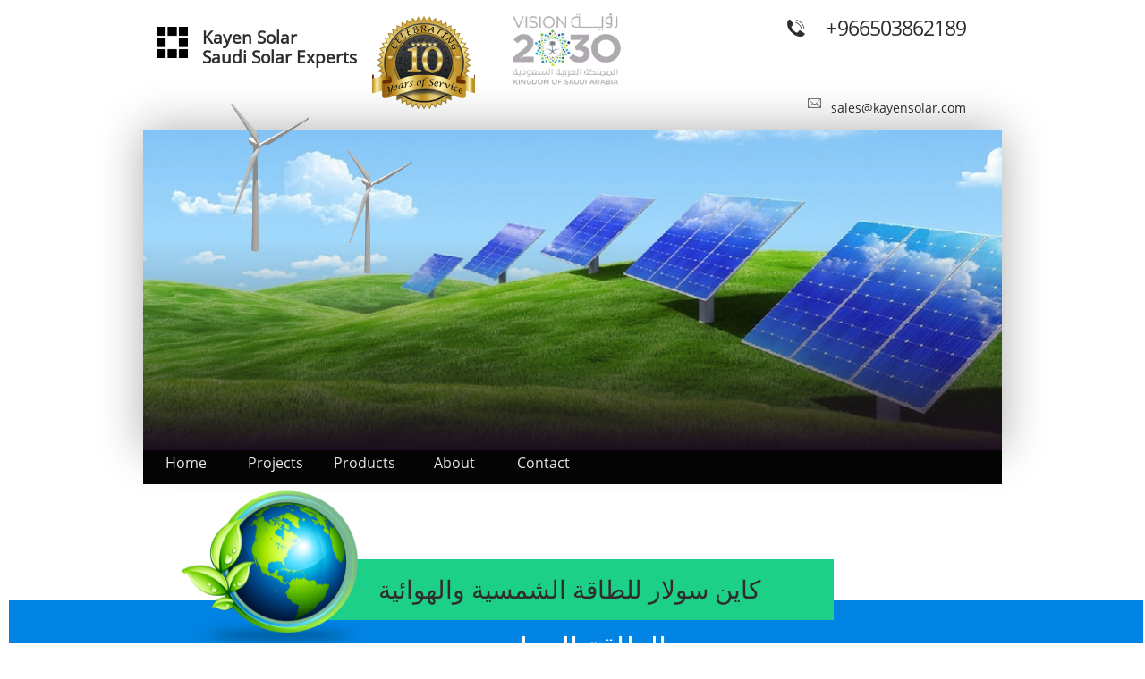

--- FILE ---
content_type: text/html
request_url: https://kayensolar.com/1500-watt-modified
body_size: 10376
content:
<!DOCTYPE html PUBLIC "-//W3C//DTD XHTML 1.0 Transitional//EN" "http://www.w3.org/TR/xhtml1/DTD/xhtml1-transitional.dtd">
<html xmlns="http://www.w3.org/1999/xhtml">
<head>
<title>1500 watt modified</title>
<meta http-equiv="Content-Type" content="text/html; charset=utf-8"/>
<meta http-equiv="X-UA-Compatible" content="IE=edge">
<meta name="SKYPE_TOOLBAR" content="SKYPE_TOOLBAR_PARSER_COMPATIBLE"/>
<meta name="HandheldFriendly" content="True" />
<meta name="MobileOptimized" content="1024" />
<meta name="viewport" content="width=1024" /> 
<META NAME="ROBOTS" CONTENT="NOINDEX, FOLLOW">
<meta name="google-site-verification" content="Wpr8DGgja5PySieUwV3Uu_b3mR5qXlYbcH1oO5A6e_I" />



<meta name="twitter:card" content="summary"/>
<meta property="og:image" content="https://storage.googleapis.com/wzsitethumbnails/site-43209205/800x500.jpg"/>
<meta property="og:image:width" content="800"/>
<meta property="og:image:height" content="500"/>

<script async="" src="https://www.googletagmanager.com/gtag/js?id=UA-81812650-1"></script>
<script type="text/javascript">
window.dataLayer=window.dataLayer||[];function gtag(){window.dataLayer.push(arguments);}
gtag('js',new Date());gtag('config', 'UA-81812650-1')
</script>

<script type="text/javascript">
var _fc;window.getInsights=function(a,b){_fc||(_fc=a,a=null),window.AMInsights?(_fc&&(_fc(window.AMInsights),_fc=null),a&&a(window.AMInsights)):(b=b||25,setTimeout(function(){window.getInsights(a,2*b)},b))};
</script>
<script type="text/javascript" src="https://149B4.wpc.azureedge.net/80149B4/insights/t.js?brand=Sitelio&v=g-202402230802211022" async></script>
<script type="text/javascript">
window.getInsights(function(insights){insights.init('ec21fa47-b806-45cd-8951-61099321a52c');});
</script>

<link rel='stylesheet' type='text/css' href='https://components.mywebsitebuilder.com/g-202402230802211022/viewer-sitelio/viewer.css'/>

<script type='text/javascript'>
var PageData = {"baseAddress":"kayensolar.com","ServicesBasePath":"","isTablet":false,"siteSettings":{"analyticsTrackingId":"\"UA-81812650-1\"","behanceSocialLinkId":"{\"type\":\"behance\",\"title\":\"Behance\",\"url\":\"http://www.behance.com\"}","doneFirstPublish":"true","dribbbleSocialLinkId":"{\"type\":\"dribbble\",\"title\":\"Dribbble\",\"url\":\"http://www.dribbble.com\"}","enableColumnsGrid":"false","etsySocialLinkId":"{\"type\":\"etsy\",\"title\":\"Etsy\",\"url\":\"http://www.etsy.com\"}","facebookSocialLinkId":"{\"type\":\"facebook\",\"title\":\"Facebook\",\"url\":\"https://facebook.com/pages/Ehost/396677323864645\"}","flickrSocialLinkId":"{\"type\":\"flickr\",\"title\":\"Flickr\",\"url\":\"http://www.flickr.com\"}","googlePlusSocialLinkId":"{\"type\":\"googlePlus\",\"title\":\"Google+\",\"url\":\"http://plus.google.com/+google\"}","instagramSocialLinkId":"{\"type\":\"instagram\",\"title\":\"Instagram\",\"url\":\"http://www.instagram.com/kayen_solar/\"}","isFirstMobileUse":"true","linkedinSocialLinkId":"{\"type\":\"linkedin\",\"title\":\"LinkedIn\",\"url\":\"http://www.linkedin.com\"}","mobileIsDeactivated":"true","picasaSocialLinkId":"{\"type\":\"picasa\",\"title\":\"Picasa\",\"url\":\"http://www.picasa.com\"}","pinterestSocialLinkId":"{\"type\":\"pinterest\",\"title\":\"Pinterest\",\"url\":\"http://www.pinterest.com\"}","redditSocialLinkId":"{\"type\":\"reddit\",\"title\":\"Reddit\",\"url\":\"http://www.reddit.com\"}","renrenSocialLinkId":"{\"type\":\"renren\",\"title\":\"Renren\",\"url\":\"http://www.renren.com\"}","showAlwaysColumnsGrid":"false","soundCloudSocialLinkId":"{\"type\":\"soundCloud\",\"title\":\"SoundCloud\",\"url\":\"http://www.soundcloud.com\"}","tripAdvisorSocialLinkId":"{\"type\":\"tripAdvisor\",\"title\":\"Trip Advisor\",\"url\":\"http://www.tripadvisor.com\"}","tumblrSocialLinkId":"{\"type\":\"tumblr\",\"title\":\"Tumblr\",\"url\":\"http://www.tumblr.com\"}","twitterSocialLinkId":"{\"type\":\"twitter\",\"title\":\"Twitter\",\"url\":\"https://twitter.com/ehostdotcom\"}","vimeoSocialLinkId":"{\"type\":\"vimeo\",\"title\":\"Vimeo\",\"url\":\"http://www.vimeo.com\"}","vkSocialLinkId":"{\"type\":\"vk\",\"title\":\"VK\",\"url\":\"http://www.vk.com\"}","weiboSocialLinkId":"{\"type\":\"weibo\",\"title\":\"Weibo\",\"url\":\"http://www.weibo.com\"}","youtubeSocialLinkId":"{\"type\":\"youtube\",\"title\":\"Youtube\",\"url\":\"http://www.youtube.com\"}"},"defaultAjaxPageID":"id1470060051547","PageNotFound":false};
var Global = {"FacebookAppID":null,"IsMobileView":false,"IsTabletView":false,"IsMobileClient":false,"CloudflareOptions":6,"SiteID":43209205};
var SiteInformation = {"groupId":43209205,"isPublished":false,"limitations":{"video":{"limitation":{"isLimited":true},"dialog":{"isDiscount":false}},"pages":{"limitation":{"isLimited":true},"dialog":{"isDiscount":false}},"ecommerce":{"limitation":{"isLimited":true},"dialog":{"isDiscount":false}},"publish":{"limitation":{"isLimited":true},"dialog":{"isDiscount":false}},"stats":{"limitation":{"isLimited":false},"dialog":{"isDiscount":false}},"storage":{"limitation":{"isLimited":true},"dialog":{"isDiscount":false}},"file":{"limitation":{"isLimited":true},"dialog":{"isDiscount":false}},"premium":{"limitation":{"isLimited":false},"dialog":{"isDiscount":false}},"mobile":{"limitation":{"isLimited":true},"dialog":{"isDiscount":false}},"newSites":{"limitation":{"isLimited":true},"dialog":{"isDiscount":false}},"favicon":{"limitation":{"isLimited":true},"dialog":{"isDiscount":false}},"embedded":{"limitation":{"isLimited":true},"dialog":{"isDiscount":false}},"bannerFeature":{"limitation":{"isLimited":false},"dialog":{"isDiscount":false},"iframeUrl":"https://components.mywebsitebuilder.com/sitelio/freebanner.html","iframeHeight":"66px"},"history":{"limitation":{"isLimited":true},"dialog":{"isDiscount":false}},"posts":{"limitation":{"isLimited":true},"dialog":{"isDiscount":false}},"hdvideo":{"limitation":{"isLimited":true},"dialog":{"isDiscount":false}},"totalPages":{"limitation":{"isLimited":true},"dialog":{"isDiscount":false}},"advancedStats":{"limitation":{"isLimited":false},"dialog":{"isDiscount":false}},"form":{"limitation":{"isLimited":true},"dialog":{"isDiscount":false}}},"isPremium":true,"isSaved":false,"siteType":0,"isTemplate":false,"baseVersion":"80060898","isFirstSiteVersion":false,"hasSites":false,"storeInformation":{},"appMarketInformation":{}};
var Settings = {"UserStorageUrlsMap":{"2":"https://wzukusers.blob.core.windows.net/user-{0}/","6":"https://storage.googleapis.com/wzukusers/user-{0}/","61":"https://storage.googleapis.com/wzukusers/user-{0}/","100":"https://storage.googleapis.com/te-hosted-sites/user-{0}/","105":"https://storage.googleapis.com/te-sitey-sites/user-{0}/","103":"https://storage.googleapis.com/te-websitebuilder-sites/user-{0}/","102":"https://storage.googleapis.com/te-sitelio-sites/user-{0}/","106":"https://storage.googleapis.com/te-sitebuilder-sites/user-{0}/"},"WebzaiStorageUrlsMap":{"2":"https://wzuk.blob.core.windows.net/assets/","6":"https://storage.googleapis.com/wzuk/assets/","61":"https://storage.googleapis.com/wzuk/assets/"},"InsightsTrackerUrl":"https://149B4.wpc.azureedge.net/80149B4/insights","GoogleMapsApiKey":"AIzaSyBircn8XsIYBBfNl0AShXYSRlYFCqlxzoU","RecaptchaSiteKey":"6LduzUMUAAAAAMHqfxkZpwdwEckAL_hhoWOQP0B_","StaticContentUrl":"https://webzaidev.blob.core.windows.net/","ServiceAddress":"https://editor.sitelio.com/","ApplicationRoot":"https://components.mywebsitebuilder.com/g-202402230802211022","Brand":2,"ApplicationDomain":"sitelio.com","YoutubeApiKey":"","InstagramClientId":"483843269120637","AppsIframeRoot":"https://components.mywebsitebuilder.com","AppVersion":"g-202402230802211022","DevelopmentMode":"","ServiceEndpoints":{"Store":{"EmbedApi":"https://embed.sitelio.com/dist/src/","PublicApi":"https://store-api.sitelio.com/v1/"},"Storage":null},"ImageProxy":"https://images.builderservices.io/s/?","DataProxy":"https://data.mywebsitebuilder.com","IsApiPartner":false,"BrandName":"Sitelio","RaygunSettings":null,"FreeBannerUrl":"https://components.mywebsitebuilder.com/sitelio/freebanner.html"};

</script>
<script src='https://components.mywebsitebuilder.com/g-202402230802211022/viewer/viewer.js' type='text/javascript'></script>

<script src='https://storage.googleapis.com/te-sitelio-sites/user-22950866/sites/43209205/578a8d0cdde95XK4HQ5n/28dd6b9c0f324480bcbba905e18ffae7.js?1709452528' type='text/javascript'></script>
<script src='https://storage.googleapis.com/te-sitelio-sites/user-22950866/sites/43209205/578a8d0cdde95XK4HQ5n/Bx25mZ41kkKThBzqRIOU.js?1709452528' type='text/javascript'></script>
<script src='https://storage.googleapis.com/te-sitelio-sites/user-22950866/sites/43209205/578a8d0cdde95XK4HQ5n/5377e355aed04275816174091df4530e.js?1709452528' type='text/javascript'></script>
<script type='text/javascript'>
var SiteFilesMap = {"page-1403784258535":"https://storage.googleapis.com/te-sitelio-sites/user-22950866/sites/43209205/578a8d0cdde95XK4HQ5n/828511c40a0c4c2d9d494e5dc6f1cbfa.js","page-1406139656148":"https://storage.googleapis.com/te-sitelio-sites/user-22950866/sites/43209205/578a8d0cdde95XK4HQ5n/d6OsN7UegJVUm0D1xiG7.js","page-1406139701301":"https://storage.googleapis.com/te-sitelio-sites/user-22950866/sites/43209205/578a8d0cdde95XK4HQ5n/e46e310aca6d43d1bc6b48794fb90a20.js","page-id1468698779224":"https://storage.googleapis.com/te-sitelio-sites/user-22950866/sites/43209205/578a8d0cdde95XK4HQ5n/8e6rbOFGED9lJvltKjx9.js","page-id1468698819765":"https://storage.googleapis.com/te-sitelio-sites/user-22950866/sites/43209205/578a8d0cdde95XK4HQ5n/zRJKrQoYlOoI2FIv8vvi.js","page-id1468698860803":"https://storage.googleapis.com/te-sitelio-sites/user-22950866/sites/43209205/578a8d0cdde95XK4HQ5n/G1a47TZhoQVdsfJkeqQT.js","page-id1468701216760":"https://storage.googleapis.com/te-sitelio-sites/user-22950866/sites/43209205/578a8d0cdde95XK4HQ5n/E3er5RgAPuFNOmBYEEJc.js","page-id1468701318669":"https://storage.googleapis.com/te-sitelio-sites/user-22950866/sites/43209205/578a8d0cdde95XK4HQ5n/9V6vPvTVmcdm80LcJWxV.js","page-id1468706677028":"https://storage.googleapis.com/te-sitelio-sites/user-22950866/sites/43209205/578a8d0cdde95XK4HQ5n/lyj7Mi5LAA6Aggt2zLhC.js","page-id1468739010479":"https://storage.googleapis.com/te-sitelio-sites/user-22950866/sites/43209205/578a8d0cdde95XK4HQ5n/EVJqa6BjvilalABrrR1g.js","page-id1468739172203":"https://storage.googleapis.com/te-sitelio-sites/user-22950866/sites/43209205/578a8d0cdde95XK4HQ5n/2abd3910cc7640e29c714978b5394223.js","page-id1468740600657":"https://storage.googleapis.com/te-sitelio-sites/user-22950866/sites/43209205/578a8d0cdde95XK4HQ5n/6qvfOXh3wPxALMwCSeg6.js","page-id1468753080473":"https://storage.googleapis.com/te-sitelio-sites/user-22950866/sites/43209205/578a8d0cdde95XK4HQ5n/5t5hmtEujXk97Ezix7Jc.js","page-id1468753295262":"https://storage.googleapis.com/te-sitelio-sites/user-22950866/sites/43209205/578a8d0cdde95XK4HQ5n/33PXDRSXenrTjNfc0GtC.js","page-id1468753362123":"https://storage.googleapis.com/te-sitelio-sites/user-22950866/sites/43209205/578a8d0cdde95XK4HQ5n/Lz6jw33VSUiMauPnUJLP.js","page-id1468754012242":"https://storage.googleapis.com/te-sitelio-sites/user-22950866/sites/43209205/578a8d0cdde95XK4HQ5n/LjO5zrcNAwgqLT02hGwN.js","page-id1468827408309":"https://storage.googleapis.com/te-sitelio-sites/user-22950866/sites/43209205/578a8d0cdde95XK4HQ5n/wJZ9UEuRwiJFW55OK1dp.js","page-id1468827584288":"https://storage.googleapis.com/te-sitelio-sites/user-22950866/sites/43209205/578a8d0cdde95XK4HQ5n/k7n4oJ0CX2umFxJdOKxt.js","page-id1468827607676":"https://storage.googleapis.com/te-sitelio-sites/user-22950866/sites/43209205/578a8d0cdde95XK4HQ5n/PAqbrLUZl0O12Z6aS5rh.js","page-id1468828018149":"https://storage.googleapis.com/te-sitelio-sites/user-22950866/sites/43209205/578a8d0cdde95XK4HQ5n/KFUGHwknQw3XF83kmcCo.js","page-id1468828038837":"https://storage.googleapis.com/te-sitelio-sites/user-22950866/sites/43209205/578a8d0cdde95XK4HQ5n/Ox1AT4WSlj69KjYFvu0P.js","page-id1468828060237":"https://storage.googleapis.com/te-sitelio-sites/user-22950866/sites/43209205/578a8d0cdde95XK4HQ5n/EMejpFc5HZIvwJ6pO2h9.js","page-id1468835786873":"https://storage.googleapis.com/te-sitelio-sites/user-22950866/sites/43209205/578a8d0cdde95XK4HQ5n/NwPew7Ei9EFtL2xaMyMJ.js","page-id1468835807753":"https://storage.googleapis.com/te-sitelio-sites/user-22950866/sites/43209205/578a8d0cdde95XK4HQ5n/mTtvyGZz5j7sSA6rRP1H.js","page-id1468835818079":"https://storage.googleapis.com/te-sitelio-sites/user-22950866/sites/43209205/578a8d0cdde95XK4HQ5n/6ec8kvg6G6Ncp2zJT7dN.js","page-id1468835828449":"https://storage.googleapis.com/te-sitelio-sites/user-22950866/sites/43209205/578a8d0cdde95XK4HQ5n/syKa7RuL5Tvb8HkscByT.js","page-id1468835838559":"https://storage.googleapis.com/te-sitelio-sites/user-22950866/sites/43209205/578a8d0cdde95XK4HQ5n/1Eo26yUb6tFaGa8R863G.js","page-id1468835847972":"https://storage.googleapis.com/te-sitelio-sites/user-22950866/sites/43209205/578a8d0cdde95XK4HQ5n/AhKWHul7B27CGwFM4zYa.js","page-id1468838098593":"https://storage.googleapis.com/te-sitelio-sites/user-22950866/sites/43209205/578a8d0cdde95XK4HQ5n/rpxz4tl1Q2LUKTFjYsVr.js","page-id1468839004758":"https://storage.googleapis.com/te-sitelio-sites/user-22950866/sites/43209205/578a8d0cdde95XK4HQ5n/WmvoCeJRFAKvaaGCWBBh.js","page-id1468841367075":"https://storage.googleapis.com/te-sitelio-sites/user-22950866/sites/43209205/578a8d0cdde95XK4HQ5n/tXJTcmMcNZvlayXnjMy7.js","page-id1468859042067":"https://storage.googleapis.com/te-sitelio-sites/user-22950866/sites/43209205/578a8d0cdde95XK4HQ5n/Sadvunvdin1GQLBgrNON.js","page-id1469083758827":"https://storage.googleapis.com/te-sitelio-sites/user-22950866/sites/43209205/578a8d0cdde95XK4HQ5n/pimYy9f8RrMqOlQEUODD.js","page-id1469085823703":"https://storage.googleapis.com/te-sitelio-sites/user-22950866/sites/43209205/578a8d0cdde95XK4HQ5n/i6wI1ESkHULQ2EgbC9Om.js","page-id1469085877837":"https://storage.googleapis.com/te-sitelio-sites/user-22950866/sites/43209205/578a8d0cdde95XK4HQ5n/dWvkNJadYJt5dCjX3fxY.js","page-id1469097870588":"https://storage.googleapis.com/te-sitelio-sites/user-22950866/sites/43209205/578a8d0cdde95XK4HQ5n/dUPKUCnWvcEBtCAcgC0z.js","page-id1469098000137":"https://storage.googleapis.com/te-sitelio-sites/user-22950866/sites/43209205/578a8d0cdde95XK4HQ5n/UraIqw7F4wcjDkGneNuw.js","page-id1469123059518":"https://storage.googleapis.com/te-sitelio-sites/user-22950866/sites/43209205/578a8d0cdde95XK4HQ5n/1ea0cdbc636b4d348ad4bf8df7708774.js","page-id1469897961047":"https://storage.googleapis.com/te-sitelio-sites/user-22950866/sites/43209205/578a8d0cdde95XK4HQ5n/ddZdwPVavpapyWBg879W.js","page-id1469898461563":"https://storage.googleapis.com/te-sitelio-sites/user-22950866/sites/43209205/578a8d0cdde95XK4HQ5n/IE6mZNJeAeK6CmZvjF9L.js","page-id1469900202907":"https://storage.googleapis.com/te-sitelio-sites/user-22950866/sites/43209205/578a8d0cdde95XK4HQ5n/Ab6WnaJ6lbT4Q0qPNa3n.js","page-id1469901428223":"https://storage.googleapis.com/te-sitelio-sites/user-22950866/sites/43209205/578a8d0cdde95XK4HQ5n/EykZ9ufAWYRabQnIGjTc.js","page-id1470060051547":"https://storage.googleapis.com/te-sitelio-sites/user-22950866/sites/43209205/578a8d0cdde95XK4HQ5n/Bx25mZ41kkKThBzqRIOU.js","page-id1470060535936":"https://storage.googleapis.com/te-sitelio-sites/user-22950866/sites/43209205/578a8d0cdde95XK4HQ5n/Jk4JHPjObe28hPEMnMzr.js","page-id1470061189730":"https://storage.googleapis.com/te-sitelio-sites/user-22950866/sites/43209205/578a8d0cdde95XK4HQ5n/qnqbOrSAVAD7viJACogH.js","page-id1470061607992":"https://storage.googleapis.com/te-sitelio-sites/user-22950866/sites/43209205/578a8d0cdde95XK4HQ5n/I3Bh0dx8kH4ZgpYpTe0Q.js","page-id1470062982659":"https://storage.googleapis.com/te-sitelio-sites/user-22950866/sites/43209205/578a8d0cdde95XK4HQ5n/dR0oIo7pH0Bq4dH4qfcL.js","page-id1470063072164":"https://storage.googleapis.com/te-sitelio-sites/user-22950866/sites/43209205/578a8d0cdde95XK4HQ5n/WhKcHJCBXDrauszdQGCy.js","page-id1470073903806":"https://storage.googleapis.com/te-sitelio-sites/user-22950866/sites/43209205/578a8d0cdde95XK4HQ5n/oLclIlMMT3dksLUxegy5.js","page-id1470909773665":"https://storage.googleapis.com/te-sitelio-sites/user-22950866/sites/43209205/578a8d0cdde95XK4HQ5n/CrozdqKEttnpkdug3Lml.js","master-1343569893636":"https://storage.googleapis.com/te-sitelio-sites/user-22950866/sites/43209205/578a8d0cdde95XK4HQ5n/5377e355aed04275816174091df4530e.js","site-structure":"https://storage.googleapis.com/te-sitelio-sites/user-22950866/sites/43209205/578a8d0cdde95XK4HQ5n/28dd6b9c0f324480bcbba905e18ffae7.js"};
</script>


<style type="text/css"> #mobile-loading-screen, #desktop-loading-screen{position:absolute;left:0;top:0;right:0;bottom:0;z-index:100000000;background:white url('[data-uri]') center center no-repeat;} body.state-loading-mobile-viewer, body.state-loading-mobile-viewer .page-element, body.state-loading-mobile-viewer #body-element, body.state-loading-desktop-viewer, body.state-loading-desktop-viewer .page-element, body.state-loading-desktop-viewer #body-element{height:100%;width:100%;overflow-y:hidden !important;} </style>
<script type="text/javascript">
var DynamicPageContent = null;
var DBSiteMetaData = { "pagesStructureInformation":{"pagesData":{"1403784258535":{"metaTags":"","headerCode":"","footerCode":"","tags":[],"id":"1403784258535","pageID":null,"pid":null,"title":"Home","name":null,"pageTitle":"KAYEN SOLAR","description":"KAYEN SOLAR","keyWords":"kayen","index":1,"isHomePage":true,"shareStyle":true,"useNameASTitle":false,"supportsMobileStates":true,"urlAlias":"","useNameASUrl":false,"useDefaultTitle":false,"masterPageListName":"","masterPageType":"","isSearchEngineDisabled":false},"1406139656148":{"metaTags":"","headerCode":"","footerCode":"","tags":[],"id":"1406139656148","pageID":null,"pid":null,"title":"Solar Streetlights","name":null,"pageTitle":"Contact ","description":"default description","keyWords":"","index":26,"isHomePage":false,"shareStyle":true,"useNameASTitle":false,"supportsMobileStates":true,"urlAlias":"solar-streetlights","useNameASUrl":true,"useDefaultTitle":false,"masterPageListName":"","masterPageType":"","isSearchEngineDisabled":false},"1406139701301":{"metaTags":"","headerCode":"","footerCode":"","tags":[],"id":"1406139701301","pageID":null,"pid":null,"title":"Contact","name":null,"pageTitle":"","description":"default description","keyWords":"","index":50,"isHomePage":false,"shareStyle":true,"useNameASTitle":false,"supportsMobileStates":true,"urlAlias":"contact","useNameASUrl":true,"useDefaultTitle":false,"masterPageListName":"","masterPageType":"","isSearchEngineDisabled":false},"id1468698779224":{"metaTags":"","headerCode":"","footerCode":"","tags":[],"id":"id1468698779224","pageID":null,"pid":null,"title":"Solar Panels","name":null,"pageTitle":"","description":"","keyWords":"","index":30,"isHomePage":false,"shareStyle":true,"useNameASTitle":false,"supportsMobileStates":true,"urlAlias":"solar-panels","useNameASUrl":true,"useDefaultTitle":false,"masterPageListName":"","masterPageType":"","isSearchEngineDisabled":false},"id1468698819765":{"metaTags":"","headerCode":"","footerCode":"","tags":[],"id":"id1468698819765","pageID":null,"pid":null,"title":"Solar Batteries 2v","name":null,"pageTitle":"","description":"","keyWords":"","index":20,"isHomePage":false,"shareStyle":true,"useNameASTitle":false,"supportsMobileStates":true,"urlAlias":"solar-batteries-2v","useNameASUrl":true,"useDefaultTitle":false,"masterPageListName":"","masterPageType":"","isSearchEngineDisabled":false,"menu":{"isDesktopDisabled":true,"isMobileDisabled":true}},"id1468698860803":{"metaTags":"","headerCode":"","footerCode":"","tags":[],"id":"id1468698860803","pageID":null,"pid":null,"title":"Solar Streetlight Controllers","name":null,"pageTitle":"","description":"","keyWords":"","index":44,"isHomePage":false,"shareStyle":true,"useNameASTitle":false,"supportsMobileStates":true,"urlAlias":"solar-streetlight-controllers","useNameASUrl":true,"useDefaultTitle":false,"masterPageListName":"","masterPageType":"","isSearchEngineDisabled":false,"menu":{"isDesktopDisabled":true,"isMobileDisabled":true}},"id1468701216760":{"metaTags":"","headerCode":"","footerCode":"","tags":[],"id":"id1468701216760","pageID":null,"pid":null,"title":"Inverters","name":null,"pageTitle":"","description":"","keyWords":"","index":4,"isHomePage":false,"shareStyle":true,"useNameASTitle":false,"supportsMobileStates":true,"urlAlias":"inverters","useNameASUrl":true,"useDefaultTitle":false,"masterPageListName":"","masterPageType":"","isSearchEngineDisabled":false},"id1468701318669":{"metaTags":"","headerCode":"","footerCode":"","tags":[],"id":"id1468701318669","pageID":null,"pid":null,"title":"Solar Air Conditioners","name":null,"pageTitle":"","description":"","keyWords":"","index":24,"isHomePage":false,"shareStyle":true,"useNameASTitle":false,"supportsMobileStates":true,"urlAlias":"solar-air-conditioners","useNameASUrl":true,"useDefaultTitle":false,"masterPageListName":"","masterPageType":"","isSearchEngineDisabled":false},"id1468706677028":{"metaTags":"","headerCode":"","footerCode":"","tags":[],"id":"id1468706677028","pageID":null,"pid":null,"title":"Solar Portable Lighting Kit","name":null,"pageTitle":"","description":"","keyWords":"","index":25,"isHomePage":false,"shareStyle":true,"useNameASTitle":false,"supportsMobileStates":true,"urlAlias":"solar-portable-lighting-kit","useNameASUrl":true,"useDefaultTitle":false,"masterPageListName":"","masterPageType":"","isSearchEngineDisabled":false},"id1468739010479":{"metaTags":"","headerCode":"","footerCode":"","tags":[],"id":"id1468739010479","pageID":null,"pid":null,"title":"PURESINE WAVE","name":null,"pageTitle":"","description":"","keyWords":"","index":5,"isHomePage":false,"shareStyle":true,"useNameASTitle":false,"supportsMobileStates":true,"urlAlias":"puresine-wave","useNameASUrl":true,"useDefaultTitle":false,"masterPageListName":"","masterPageType":"","isSearchEngineDisabled":false},"id1468739172203":{"metaTags":"","headerCode":"","footerCode":"","tags":[],"id":"id1468739172203","pageID":null,"pid":null,"title":"Projects","name":null,"pageTitle":"","description":"","keyWords":"","index":2,"isHomePage":false,"shareStyle":true,"useNameASTitle":false,"supportsMobileStates":true,"urlAlias":"projects","useNameASUrl":true,"useDefaultTitle":false,"masterPageListName":"","masterPageType":"","isSearchEngineDisabled":false},"id1468740600657":{"metaTags":"","headerCode":"","footerCode":"","tags":[],"id":"id1468740600657","pageID":null,"pid":null,"title":"About","name":null,"pageTitle":"","description":"","keyWords":"","index":49,"isHomePage":false,"shareStyle":true,"useNameASTitle":false,"supportsMobileStates":true,"urlAlias":"about","useNameASUrl":true,"useDefaultTitle":false,"masterPageListName":"","masterPageType":"","isSearchEngineDisabled":false},"id1468753080473":{"metaTags":"","headerCode":"","footerCode":"","tags":[],"id":"id1468753080473","pageID":null,"pid":null,"title":"Solar Freezer Fridge","name":null,"pageTitle":"","description":"","keyWords":"","index":18,"isHomePage":false,"shareStyle":true,"useNameASTitle":false,"supportsMobileStates":true,"urlAlias":"solar-freezer-fridge","useNameASUrl":true,"useDefaultTitle":false,"masterPageListName":"","masterPageType":"","isSearchEngineDisabled":false},"id1468753295262":{"metaTags":"","headerCode":"","footerCode":"","tags":[],"id":"id1468753295262","pageID":null,"pid":null,"title":"Led Lights","name":null,"pageTitle":"","description":"","keyWords":"","index":27,"isHomePage":false,"shareStyle":true,"useNameASTitle":false,"supportsMobileStates":true,"urlAlias":"led-lights","useNameASUrl":true,"useDefaultTitle":false,"masterPageListName":"","masterPageType":"","isSearchEngineDisabled":false},"id1468753362123":{"metaTags":"","headerCode":"","footerCode":"","tags":[],"id":"id1468753362123","pageID":null,"pid":null,"title":"Solar Water Heaters","name":null,"pageTitle":"","description":"","keyWords":"","index":29,"isHomePage":false,"shareStyle":true,"useNameASTitle":false,"supportsMobileStates":true,"urlAlias":"solar-water-heaters","useNameASUrl":true,"useDefaultTitle":false,"masterPageListName":"","masterPageType":"","isSearchEngineDisabled":false},"id1468754012242":{"metaTags":"","headerCode":"","footerCode":"","tags":[],"id":"id1468754012242","pageID":null,"pid":null,"title":"Solar Warning Lights","name":null,"pageTitle":"","description":"","keyWords":"","index":28,"isHomePage":false,"shareStyle":true,"useNameASTitle":false,"supportsMobileStates":true,"urlAlias":"solar-warning-lights","useNameASUrl":true,"useDefaultTitle":false,"masterPageListName":"","masterPageType":"","isSearchEngineDisabled":false},"id1468827408309":{"metaTags":"","headerCode":"","footerCode":"","tags":[],"id":"id1468827408309","pageID":null,"pid":null,"title":"50 watt mono","name":null,"pageTitle":"","description":"","keyWords":"","index":31,"isHomePage":false,"shareStyle":true,"useNameASTitle":false,"supportsMobileStates":true,"urlAlias":"50-watt-mono","useNameASUrl":true,"useDefaultTitle":false,"masterPageListName":"","masterPageType":"","isSearchEngineDisabled":false,"menu":{"isDesktopDisabled":true,"isMobileDisabled":true}},"id1468827584288":{"metaTags":"","headerCode":"","footerCode":"","tags":[],"id":"id1468827584288","pageID":null,"pid":null,"title":"100 mono","name":null,"pageTitle":"","description":"","keyWords":"","index":32,"isHomePage":false,"shareStyle":true,"useNameASTitle":false,"supportsMobileStates":true,"urlAlias":"100-mono","useNameASUrl":true,"useDefaultTitle":false,"masterPageListName":"","masterPageType":"","isSearchEngineDisabled":false,"menu":{"isDesktopDisabled":true,"isMobileDisabled":true}},"id1468827607676":{"metaTags":"","headerCode":"","footerCode":"","tags":[],"id":"id1468827607676","pageID":null,"pid":null,"title":"150 watt mono","name":null,"pageTitle":"","description":"","keyWords":"","index":33,"isHomePage":false,"shareStyle":true,"useNameASTitle":false,"supportsMobileStates":true,"urlAlias":"150-watt-mono","useNameASUrl":true,"useDefaultTitle":false,"masterPageListName":"","masterPageType":"","isSearchEngineDisabled":false,"menu":{"isDesktopDisabled":true,"isMobileDisabled":true}},"id1468828018149":{"metaTags":"","headerCode":"","footerCode":"","tags":[],"id":"id1468828018149","pageID":null,"pid":null,"title":"200 watt mono","name":null,"pageTitle":"","description":"","keyWords":"","index":34,"isHomePage":false,"shareStyle":true,"useNameASTitle":false,"supportsMobileStates":true,"urlAlias":"200-watt-mono","useNameASUrl":true,"useDefaultTitle":false,"masterPageListName":"","masterPageType":"","isSearchEngineDisabled":false,"menu":{"isDesktopDisabled":true,"isMobileDisabled":true}},"id1468828038837":{"metaTags":"","headerCode":"","footerCode":"","tags":[],"id":"id1468828038837","pageID":null,"pid":null,"title":"250 watt mono","name":null,"pageTitle":"","description":"","keyWords":"","index":35,"isHomePage":false,"shareStyle":true,"useNameASTitle":false,"supportsMobileStates":true,"urlAlias":"250-watt-mono","useNameASUrl":true,"useDefaultTitle":false,"masterPageListName":"","masterPageType":"","isSearchEngineDisabled":false,"menu":{"isDesktopDisabled":true,"isMobileDisabled":true}},"id1468828060237":{"metaTags":"","headerCode":"","footerCode":"","tags":[],"id":"id1468828060237","pageID":null,"pid":null,"title":"320 mono","name":null,"pageTitle":"","description":"","keyWords":"","index":36,"isHomePage":false,"shareStyle":true,"useNameASTitle":false,"supportsMobileStates":true,"urlAlias":"320-mono","useNameASUrl":true,"useDefaultTitle":false,"masterPageListName":"","masterPageType":"","isSearchEngineDisabled":false,"menu":{"isDesktopDisabled":true,"isMobileDisabled":true}},"id1468835786873":{"metaTags":"","headerCode":"","footerCode":"","tags":[],"id":"id1468835786873","pageID":null,"pid":null,"title":"50 poly","name":null,"pageTitle":"","description":"","keyWords":"","index":37,"isHomePage":false,"shareStyle":true,"useNameASTitle":false,"supportsMobileStates":true,"urlAlias":"50-poly","useNameASUrl":true,"useDefaultTitle":false,"masterPageListName":"","masterPageType":"","isSearchEngineDisabled":false,"menu":{"isDesktopDisabled":true,"isMobileDisabled":true}},"id1468835807753":{"metaTags":"","headerCode":"","footerCode":"","tags":[],"id":"id1468835807753","pageID":null,"pid":null,"title":"100 poly","name":null,"pageTitle":"","description":"","keyWords":"","index":38,"isHomePage":false,"shareStyle":true,"useNameASTitle":false,"supportsMobileStates":true,"urlAlias":"100-poly","useNameASUrl":true,"useDefaultTitle":false,"masterPageListName":"","masterPageType":"","isSearchEngineDisabled":false,"menu":{"isDesktopDisabled":true,"isMobileDisabled":true}},"id1468835818079":{"metaTags":"","headerCode":"","footerCode":"","tags":[],"id":"id1468835818079","pageID":null,"pid":null,"title":"150 poly","name":null,"pageTitle":"","description":"","keyWords":"","index":39,"isHomePage":false,"shareStyle":true,"useNameASTitle":false,"supportsMobileStates":true,"urlAlias":"150-poly","useNameASUrl":true,"useDefaultTitle":false,"masterPageListName":"","masterPageType":"","isSearchEngineDisabled":false,"menu":{"isDesktopDisabled":true,"isMobileDisabled":true}},"id1468835828449":{"metaTags":"","headerCode":"","footerCode":"","tags":[],"id":"id1468835828449","pageID":null,"pid":null,"title":"200 poly","name":null,"pageTitle":"","description":"","keyWords":"","index":40,"isHomePage":false,"shareStyle":true,"useNameASTitle":false,"supportsMobileStates":true,"urlAlias":"200-poly","useNameASUrl":true,"useDefaultTitle":false,"masterPageListName":"","masterPageType":"","isSearchEngineDisabled":false,"menu":{"isDesktopDisabled":true,"isMobileDisabled":true}},"id1468835838559":{"metaTags":"","headerCode":"","footerCode":"","tags":[],"id":"id1468835838559","pageID":null,"pid":null,"title":"250 poly","name":null,"pageTitle":"","description":"","keyWords":"","index":41,"isHomePage":false,"shareStyle":true,"useNameASTitle":false,"supportsMobileStates":true,"urlAlias":"250-poly","useNameASUrl":true,"useDefaultTitle":false,"masterPageListName":"","masterPageType":"","isSearchEngineDisabled":false,"menu":{"isDesktopDisabled":true,"isMobileDisabled":true}},"id1468835847972":{"metaTags":"","headerCode":"","footerCode":"","tags":[],"id":"id1468835847972","pageID":null,"pid":null,"title":"300 poly","name":null,"pageTitle":"","description":"","keyWords":"","index":42,"isHomePage":false,"shareStyle":true,"useNameASTitle":false,"supportsMobileStates":true,"urlAlias":"300-poly","useNameASUrl":true,"useDefaultTitle":false,"masterPageListName":"","masterPageType":"","isSearchEngineDisabled":false,"menu":{"isDesktopDisabled":true,"isMobileDisabled":true}},"id1468838098593":{"metaTags":"","headerCode":"","footerCode":"","tags":[],"id":"id1468838098593","pageID":null,"pid":null,"title":"Controllers","name":null,"pageTitle":"","description":"","keyWords":"","index":43,"isHomePage":false,"shareStyle":true,"useNameASTitle":false,"supportsMobileStates":true,"urlAlias":"controllers","useNameASUrl":true,"useDefaultTitle":false,"masterPageListName":"","masterPageType":"","isSearchEngineDisabled":false},"id1468839004758":{"metaTags":"","headerCode":"","footerCode":"","tags":[],"id":"id1468839004758","pageID":null,"pid":null,"title":"12 24 v 10 20","name":null,"pageTitle":"","description":"","keyWords":"","index":46,"isHomePage":false,"shareStyle":true,"useNameASTitle":false,"supportsMobileStates":true,"urlAlias":"12-24-v-10-20","useNameASUrl":true,"useDefaultTitle":false,"masterPageListName":"","masterPageType":"","isSearchEngineDisabled":false,"menu":{"isDesktopDisabled":true,"isMobileDisabled":true}},"id1468841367075":{"metaTags":"","headerCode":"","footerCode":"","tags":[],"id":"id1468841367075","pageID":null,"pid":null,"title":"12  24 v 30a,40a,50a,60a","name":null,"pageTitle":"","description":"","keyWords":"","index":47,"isHomePage":false,"shareStyle":true,"useNameASTitle":false,"supportsMobileStates":true,"urlAlias":"12-24-v-30a-40a-50a-60a","useNameASUrl":true,"useDefaultTitle":false,"masterPageListName":"","masterPageType":"","isSearchEngineDisabled":false,"menu":{"isDesktopDisabled":true,"isMobileDisabled":true}},"id1468859042067":{"metaTags":"","headerCode":"","footerCode":"","tags":[],"id":"id1468859042067","pageID":null,"pid":null,"title":"12  24   36  48 v Auto Detection 45a, 60a","name":null,"pageTitle":"","description":"","keyWords":"","index":48,"isHomePage":false,"shareStyle":true,"useNameASTitle":false,"supportsMobileStates":true,"urlAlias":"12-24-36-48-v-auto-detection-45a-60a","useNameASUrl":true,"useDefaultTitle":false,"masterPageListName":"","masterPageType":"","isSearchEngineDisabled":false,"menu":{"isDesktopDisabled":true,"isMobileDisabled":true}},"id1469083758827":{"metaTags":"","headerCode":"","footerCode":"","tags":[],"id":"id1469083758827","pageID":null,"pid":null,"title":"Deep Cycle Batteries","name":null,"pageTitle":"","description":"","keyWords":"","index":19,"isHomePage":false,"shareStyle":true,"useNameASTitle":false,"supportsMobileStates":true,"urlAlias":"deep-cycle-batteries","useNameASUrl":true,"useDefaultTitle":false,"masterPageListName":"","masterPageType":"","isSearchEngineDisabled":false},"id1469085823703":{"metaTags":"","headerCode":"","footerCode":"","tags":[],"id":"id1469085823703","pageID":null,"pid":null,"title":"6v","name":null,"pageTitle":"","description":"","keyWords":"","index":21,"isHomePage":false,"shareStyle":true,"useNameASTitle":false,"supportsMobileStates":true,"urlAlias":"6v","useNameASUrl":true,"useDefaultTitle":false,"masterPageListName":"","masterPageType":"","isSearchEngineDisabled":false,"menu":{"isDesktopDisabled":true,"isMobileDisabled":true}},"id1469085877837":{"metaTags":"","headerCode":"","footerCode":"","tags":[],"id":"id1469085877837","pageID":null,"pid":null,"title":"12 v","name":null,"pageTitle":"","description":"","keyWords":"","index":22,"isHomePage":false,"shareStyle":true,"useNameASTitle":false,"supportsMobileStates":true,"urlAlias":"12-v","useNameASUrl":true,"useDefaultTitle":false,"masterPageListName":"","masterPageType":"","isSearchEngineDisabled":false,"menu":{"isDesktopDisabled":true,"isMobileDisabled":true}},"id1469097870588":{"metaTags":"","headerCode":"","footerCode":"","tags":[],"id":"id1469097870588","pageID":null,"pid":null,"title":"DC FAN","name":null,"pageTitle":"","description":"","keyWords":"","index":23,"isHomePage":false,"shareStyle":true,"useNameASTitle":false,"supportsMobileStates":true,"urlAlias":"dc-fan","useNameASUrl":true,"useDefaultTitle":false,"masterPageListName":"","masterPageType":"","isSearchEngineDisabled":false,"menu":{"isDesktopDisabled":true,"isMobileDisabled":true}},"id1469098000137":{"metaTags":"","headerCode":"","footerCode":"","tags":[],"id":"id1469098000137","pageID":null,"pid":null,"title":"300 watt Dc Modified inverters","name":null,"pageTitle":"","description":"","keyWords":"","index":8,"isHomePage":false,"shareStyle":true,"useNameASTitle":false,"supportsMobileStates":true,"urlAlias":"300-watt-dc-modified-inverters","useNameASUrl":true,"useDefaultTitle":false,"masterPageListName":"","masterPageType":"","isSearchEngineDisabled":false,"menu":{"isDesktopDisabled":true,"isMobileDisabled":true}},"id1469123059518":{"metaTags":"","headerCode":"","footerCode":"","tags":[],"id":"id1469123059518","pageID":null,"pid":null,"title":"Products","name":null,"pageTitle":"","description":"","keyWords":"","index":3,"isHomePage":false,"shareStyle":true,"useNameASTitle":false,"supportsMobileStates":true,"urlAlias":"products","useNameASUrl":true,"useDefaultTitle":false,"masterPageListName":"","masterPageType":"","isSearchEngineDisabled":false},"id1469897961047":{"metaTags":"","headerCode":"","footerCode":"","tags":[],"id":"id1469897961047","pageID":null,"pid":null,"title":"Modified Inverters","name":null,"pageTitle":"","description":"","keyWords":"","index":7,"isHomePage":false,"shareStyle":true,"useNameASTitle":false,"supportsMobileStates":true,"urlAlias":"modified-inverters","useNameASUrl":true,"useDefaultTitle":false,"masterPageListName":"","masterPageType":"","isSearchEngineDisabled":false},"id1469898461563":{"metaTags":"","headerCode":"","footerCode":"","tags":[],"id":"id1469898461563","pageID":null,"pid":null,"title":"500 watt","name":null,"pageTitle":"","description":"","keyWords":"","index":9,"isHomePage":false,"shareStyle":true,"useNameASTitle":false,"supportsMobileStates":true,"urlAlias":"500-watt","useNameASUrl":true,"useDefaultTitle":false,"masterPageListName":"","masterPageType":"","isSearchEngineDisabled":false,"menu":{"isDesktopDisabled":true,"isMobileDisabled":true}},"id1469900202907":{"metaTags":"","headerCode":"","footerCode":"","tags":[],"id":"id1469900202907","pageID":null,"pid":null,"title":"800 watt","name":null,"pageTitle":"","description":"","keyWords":"","index":10,"isHomePage":false,"shareStyle":true,"useNameASTitle":false,"supportsMobileStates":true,"urlAlias":"800-watt","useNameASUrl":true,"useDefaultTitle":false,"masterPageListName":"","masterPageType":"","isSearchEngineDisabled":false,"menu":{"isDesktopDisabled":true,"isMobileDisabled":true}},"id1469901428223":{"metaTags":"","headerCode":"","footerCode":"","tags":[],"id":"id1469901428223","pageID":null,"pid":null,"title":"1000 watt modified","name":null,"pageTitle":"","description":"","keyWords":"","index":11,"isHomePage":false,"shareStyle":true,"useNameASTitle":false,"supportsMobileStates":true,"urlAlias":"1000-watt-modified","useNameASUrl":true,"useDefaultTitle":false,"masterPageListName":"","masterPageType":"","isSearchEngineDisabled":false,"menu":{"isDesktopDisabled":true,"isMobileDisabled":true}},"id1470060051547":{"metaTags":"","headerCode":"","footerCode":"","tags":[],"id":"id1470060051547","pageID":null,"pid":null,"title":"1500 watt modified","name":null,"pageTitle":"","description":"","keyWords":"","index":12,"isHomePage":false,"shareStyle":true,"useNameASTitle":false,"supportsMobileStates":true,"urlAlias":"1500-watt-modified","useNameASUrl":true,"useDefaultTitle":false,"masterPageListName":"","masterPageType":"","isSearchEngineDisabled":false,"menu":{"isDesktopDisabled":true,"isMobileDisabled":true}},"id1470060535936":{"metaTags":"","headerCode":"","footerCode":"","tags":[],"id":"id1470060535936","pageID":null,"pid":null,"title":"2000 watt modified","name":null,"pageTitle":"","description":"","keyWords":"","index":13,"isHomePage":false,"shareStyle":true,"useNameASTitle":false,"supportsMobileStates":true,"urlAlias":"2000-watt-modified","useNameASUrl":true,"useDefaultTitle":false,"masterPageListName":"","masterPageType":"","isSearchEngineDisabled":false,"menu":{"isDesktopDisabled":true,"isMobileDisabled":true}},"id1470061189730":{"metaTags":"","headerCode":"","footerCode":"","tags":[],"id":"id1470061189730","pageID":null,"pid":null,"title":"3000 watt modified","name":null,"pageTitle":"","description":"","keyWords":"","index":14,"isHomePage":false,"shareStyle":true,"useNameASTitle":false,"supportsMobileStates":true,"urlAlias":"3000-watt-modified","useNameASUrl":true,"useDefaultTitle":false,"masterPageListName":"","masterPageType":"","isSearchEngineDisabled":false,"menu":{"isDesktopDisabled":true,"isMobileDisabled":true}},"id1470061607992":{"metaTags":"","headerCode":"","footerCode":"","tags":[],"id":"id1470061607992","pageID":null,"pid":null,"title":"4000 watt modified","name":null,"pageTitle":"","description":"","keyWords":"","index":15,"isHomePage":false,"shareStyle":true,"useNameASTitle":false,"supportsMobileStates":true,"urlAlias":"4000-watt-modified","useNameASUrl":true,"useDefaultTitle":false,"masterPageListName":"","masterPageType":"","isSearchEngineDisabled":false,"menu":{"isDesktopDisabled":true,"isMobileDisabled":true}},"id1470062982659":{"metaTags":"","headerCode":"","footerCode":"","tags":[],"id":"id1470062982659","pageID":null,"pid":null,"title":"5000 watt modified","name":null,"pageTitle":"","description":"","keyWords":"","index":16,"isHomePage":false,"shareStyle":true,"useNameASTitle":false,"supportsMobileStates":true,"urlAlias":"5000-watt-modified","useNameASUrl":true,"useDefaultTitle":false,"masterPageListName":"","masterPageType":"","isSearchEngineDisabled":false,"menu":{"isDesktopDisabled":true,"isMobileDisabled":true}},"id1470063072164":{"metaTags":"","headerCode":"","footerCode":"","tags":[],"id":"id1470063072164","pageID":null,"pid":null,"title":"6000 watt modified","name":null,"pageTitle":"","description":"","keyWords":"","index":17,"isHomePage":false,"shareStyle":true,"useNameASTitle":false,"supportsMobileStates":true,"urlAlias":"6000-watt-modified","useNameASUrl":true,"useDefaultTitle":false,"masterPageListName":"","masterPageType":"","isSearchEngineDisabled":false,"menu":{"isDesktopDisabled":true,"isMobileDisabled":true}},"id1470073903806":{"metaTags":"","headerCode":"","footerCode":"","tags":[],"id":"id1470073903806","pageID":null,"pid":null,"title":"10 a","name":null,"pageTitle":"","description":"","keyWords":"","index":45,"isHomePage":false,"shareStyle":true,"useNameASTitle":false,"supportsMobileStates":true,"urlAlias":"10-a","useNameASUrl":true,"useDefaultTitle":false,"masterPageListName":"","masterPageType":"","isSearchEngineDisabled":false,"menu":{"isDesktopDisabled":true,"isMobileDisabled":true}},"id1470909773665":{"metaTags":"","headerCode":"","footerCode":"","tags":[],"id":"id1470909773665","pageID":null,"pid":null,"title":"Hybrid Inverters","name":null,"pageTitle":"","description":"","keyWords":"","index":6,"isHomePage":false,"shareStyle":true,"useNameASTitle":false,"supportsMobileStates":true,"urlAlias":"hybrid-inverters","useNameASUrl":true,"useDefaultTitle":false,"masterPageListName":"","masterPageType":"","isSearchEngineDisabled":false,"menu":{"isDesktopDisabled":false,"isMobileDisabled":false}}},"pagesHierarchies": {"id1468698779224":["id1468827408309","id1468827607676","id1468827584288","id1468828018149","id1468828038837","id1468828060237","id1468835786873","id1468835807753","id1468835818079","id1468835828449","id1468835838559","id1468835847972"],"id1468698819765":["id1469085823703","id1469085877837"],"id1468698860803":["id1468839004758","id1470073903806"],"id1468701216760":["id1468739010479","id1469897961047","id1470909773665"],"id1468838098593":["id1468698860803","id1468841367075","id1468859042067"],"id1469083758827":["id1468698819765"],"id1469123059518":["id1468701216760","id1468753080473","id1469083758827","id1469097870588","id1468701318669","id1468706677028","1406139656148","id1468753295262","id1468754012242","id1468753362123","id1468698779224","id1468838098593"],"id1469897961047":["id1469098000137","id1469898461563","id1469900202907","id1469901428223","id1470060051547","id1470060535936","id1470061189730","id1470061607992","id1470062982659","id1470063072164"]}},"siteStructureInformation":{"masterPages": {"1343569893636":{"pagesIDs":["1403784258535","1406139656148","1406139701301","id1468698779224","id1468698819765","id1468698860803","id1468701216760","id1468701318669","id1468706677028","id1468739010479","id1468739172203","id1468740600657","id1468753080473","id1468753295262","id1468753362123","id1468754012242","id1468827408309","id1468827584288","id1468827607676","id1468828018149","id1468828038837","id1468828060237","id1468835786873","id1468835807753","id1468835818079","id1468835828449","id1468835838559","id1468835847972","id1468838098593","id1468839004758","id1468841367075","id1468859042067","id1469083758827","id1469085823703","id1469085877837","id1469097870588","id1469098000137","id1469123059518","id1469897961047","id1469898461563","id1469900202907","id1469901428223","id1470060051547","id1470060535936","id1470061189730","id1470061607992","id1470062982659","id1470063072164","id1470073903806","id1470909773665"]}},"listsInformation": {}} };
var TemporaryImages = {};
Viewer.initialize();
</script>
</head>
<body class="state-loading-desktop-viewer">
<div id="desktop-loading-screen"></div>

<meta http-equiv="Content-Type" content="text/html; charset=utf-8" >
<title>KAYEN SOLAR</title>
<link rel="canonical" href="WWW.KAYENSOLAR.COM">

<meta name="keywords" content="KAYEN, KAYENSOLAR, ABQAIQ SOLAR, ABQAIQ, SALEH KAYEN, ASEM KAYEN" >
<meta name="description" content="KAYEN SOLAR SAUDI ARABIA ">

<script language=JavaScript> var message="Function Disabled!"; function clickIE4(){ if (event.button==2){ alert(message); return false; } } function clickNS4(e){ if (document.layers||document.getElementById&&!document.all){ if (e.which==2||e.which==3){ alert(message); return false; } } } if (document.layers){ document.captureEvents(Event.MOUSEDOWN); document.onmousedown=clickNS4; } else if (document.all&&!document.getElementById){ document.onmousedown=clickIE4; } document.oncontextmenu=new Function("alert(message);return false") </script>

<meta name="robots" content="noimageindex">
<script>
  (function(i,s,o,g,r,a,m){i['GoogleAnalyticsObject']=r;i[r]=i[r]||function(){
  (i[r].q=i[r].q||[]).push(arguments)},i[r].l=1*new Date();a=s.createElement(o),
  m=s.getElementsByTagName(o)[0];a.async=1;a.src=g;m.parentNode.insertBefore(a,m)
  })(window,document,'script','https://www.google-analytics.com/analytics.js','ga');

  ga('create', 'UA-81812650-1', 'auto');
  ga('send', 'pageview');

</script>


<div id="body-element"></div>

</body>
</html>



--- FILE ---
content_type: text/plain
request_url: https://www.google-analytics.com/j/collect?v=1&_v=j102&a=2138561561&t=pageview&_s=1&dl=https%3A%2F%2Fkayensolar.com%2F1500-watt-modified&ul=en-us%40posix&dt=1500%20watt%20modified&sr=1280x720&vp=1280x720&_u=YEDAAUABAAAAACAAI~&jid=1484749689&gjid=328773388&cid=1685485658.1765874775&tid=UA-81812650-1&_gid=369504122.1765874775&_r=1&_slc=1&z=1665236269
body_size: -450
content:
2,cG-Z1N1QXZV8V